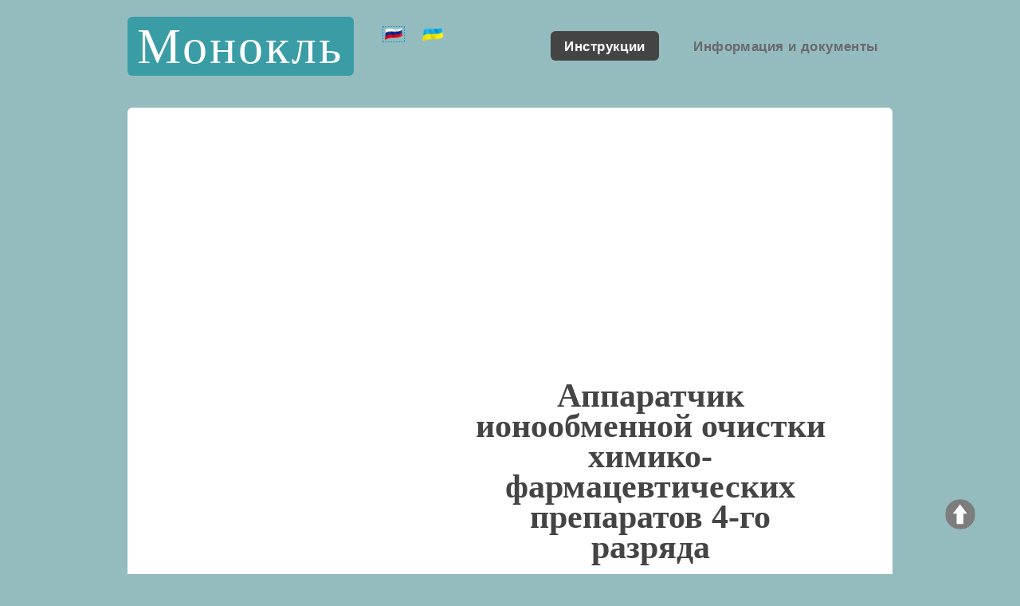

--- FILE ---
content_type: text/html; charset=UTF-8
request_url: https://www.borovik.com/index_instruction.php?Gins=ildc&lang_i=0
body_size: 6611
content:

<!DOCTYPE html>
	
<html lang="ru" xml:lang="ru">
	<head>
    <meta charset="utf-8" />
    <meta http-equiv="Content-Type" content="text/html; charset=utf-8" />
    <meta name="viewport" content="width=device-width, initial-scale=1" />
    <!-- Рейтинг Алекса - Alexa.com -->
    <meta name="alexaVerifyID" content="VY1bq5q7hN9XMuW-COEpoWMKuo8" />		
		
    <!--[if lte IE 8]><script src="assets/js/ie/html5shiv.js"></script><![endif]-->
    <link rel="stylesheet" href="assets/css/main.css" />
    <!--[if lte IE 8]><link rel="stylesheet" href="assets/css/ie8.css" /><![endif]-->
    <link rel="stylesheet" href="style.css" />

    <meta name="revisit-after" content="5 days" />
    <meta name="robots" content="index,all" />
    <meta name="Author" content="BorovikCom" />
    <link rel="icon" href="favicon/favicon.ico" type="image/x-icon" />
    <link rel="shortcut icon" href="favicon/favicon.ico" type="image/x-icon" />
	
	<script async src="https://pagead2.googlesyndication.com/pagead/js/adsbygoogle.js?client=ca-pub-3910160537413867" crossorigin="anonymous"></script>
    <meta http-equiv="content-language" content="ru" />


    <script src="dinamic_elements.js" type="text/javascript"></script>

<style media='print' type='text/css'>
	#navbar-iframe {display: none; height: 0px; visibility: hidden;}
	.noprint {display: none;}
	body {background:#FFF; color:#000;}
	a {text-decoration: underline; color:#00F;}}
	</style>
	<link rel="alternate" href="https://www.borovik.com/index_instruction.php?Gins=ildc&lang_i=1" hreflang="uk" />
        

	<meta name="keywords" content="аппаратчик ионообменной, должностная инструкция, типовая, инструкция для должности, скачать, бесплатно, РФ, Украина, Белоруссия" />
	<meta name="description" content="Инструкция для должности 'Аппаратчик ионообменной очистки химико-фармацевтических препаратов 4-го разряда' соответствует требованиям Справочника квалификационных характеристик профессий" />
  
	<title>Должностная инструкция - Аппаратчик ионообменной очистки химико-фармацевтических препаратов 4-го разряда</title>


	<link rel="canonical" href="index_instruction.php?Gins=ildc&lang_i=0" /> 


	</head>
	<body class="no-sidebar">
		<div id="page-wrapper">
  <div class="noprint">
  
			<span class="noprint"><img src="images/up.png" width="50" height="50" onclick="javascript:window.scrollTo(0, 0)" class="topbutton" /></span>

			<!-- Header -->
				<div id="header-wrapper">
				
					<header id="header" class="container">


						<!-- Logo -->
												
						<div id="logo" align="center">
						<noindex>						
						<p><a rel='nofollow' href="/" title="Должностные инструкции">Монокль</a></p>
						
						</noindex><span><noindex><a><img class="flag" style="border: 1px dotted; #3A9DA6"   src="images/rus_flag.png" height="20" alt="На украинском" /></a><a href="https://www.borovik.com/index_instruction.php?Gins=ildc&lang_i=1" title="Украинский язык"><img class="flag" src="images/ukr_flag.png" height="20" /></a></noindex></span>						
						</div>
												
						
						<!-- Nav -->
						
						<noindex>						
						<nav id="nav">
							<ul>
								<li class="current"><a rel="nofollow" href='index_i.php' title='Типовые должностные инструкции'>Инструкции</a></li>
								<li><a href='index.php?razdel=11' title='Информация, документы и методики'>Информация и документы</a></li>									
																		
							</ul>
						</nav>

				
						</noindex>						
						

						</header>
				</div>
	</div>

				<!-- Banner -->
				<div id="banner-wrapper" class="noprint">
					<div id="banner" class="box container">
						<div class="row">
							<div class="7u 12u(medium)" style="float:right;">
								<center>
								<h1><strong>Аппаратчик ионообменной очистки химико-фармацевтических препаратов 4-го разряда</strong><br /><br />Должностная инструкция</h1>
								<div class="noprint">
																</div>
								
								</center>
							</div>
							<div class="5u 12u(medium)">
								<ul>
									<li>
									<div class="noprint">
																		</div>
									</li>
								</ul>
							</div>
						</div>
					</div>
				</div>
				<center>* <script type="text/javascript">
<!--
var _acic={dataProvider:10,allowCookieMatch:false};(function(){var e=document.createElement("script");e.type="text/javascript";e.async=true;e.src="https://www.acint.net/aci.js";var t=document.getElementsByTagName("script")[0];t.parentNode.insertBefore(e,t)})()
//-->
</script> *<br /></center>			<!-- Main -->
				<div id="main-wrapper">
					<div class="container">
						<div id="content">

						<div class="noprint" align="center">
										<ul>
                      <li><noindex>
                       <a href="index.php?name=sostavlenie-dolzhnostnoy-instruktsii" rel="nofollow" target="_blank">
											 <span class="button alt big icon fa-question-circle">Как правильно составить должностную инструкцию? <img src="images/to_link.png" style="vertical-align: middle;" align="middle" width="30" height="30" />
											 </span>
											 </a>
											 </noindex></li>
                    </ul></div><div class='langalert'>Данная должностная инструкция переведена автоматически. Обратите внимание, автоматический перевод не дает 100% точности, поэтому в тексте могут быть незначительные ошибки перевода.</div><table class='zakon' border=0><tbody><tr><td colspan=2 rowspan=1 class=center></td></tr><tr><td colspan=2 rowspan=1>Инструкция для должности "<i>Аппаратчик ионообменной очистки химико-фармацевтических препаратов 4-го разряда</i>", представленная на сайте <a href='/'>www.borovik.com</a>, соответствует требованиям документа - "СПРАВОЧНИК квалификационных характеристик профессий работников. Выпуск 25. Производство медикаментов, витаминов, медицинских, бактерийных и биологических препаратов и материалов", который утвержден приказом Государственного комитета медицинской и микробиологической промышленности 22.04.1997 г. Согласован Министерством труда Украины.<br>Статус документа - <span style='color:green'>'действующий'</span>.</td></tr><tr><td width=60%></td><td style='text-align: right;' width=40%></td></tr><tr><td width=60%></td><td style='text-align: right;' width=40%> </td></tr></tbody></table><div class="noprint" style="float: none;"><div class='docfile'><a href='index_instruction.php?Gins=ildc&lang_i=1'>Должностная инструкция на украинском</a></div><div class='docfile'><noindex><span style='color: #0090c5;' onmouseover='JavaScript:this.style.cursor="pointer"' onclick='javascript:window.open("instruction_to_docfile.php?Gins=ildc&lang_i=0")'> Скачать в виде DOC файла <img src=/images/word-ic.png width=20 height=20 style='vertical-align: middle;' align='middle' alt='MS Word' /> </span></noindex></div><noindex><div class='docfile'><a rel='nofollow' href='javascript:window.print(); void 0;'><img src='images/pechat.png' /></a></div></noindex></div><div class='radiusend'></div><div class='noprint'></div><h2>Предисловие к должностной инструкции</h2><p class='text'>0.1. Документ вступает в силу с момента утверждения.</p><p class='text'>0.2. Разработчик документа: _ _ _ _ _ _ _ _ _ _ _ _ _ _ _ _ _ _ _ _ _ _ _.</p><p class='text'>0.3. Документ согласован: _ _ _ _ _ _ _ _ _ _ _ _ _ _ _ _ _ _ _ _ _ _ _ _.</p><p class='text'>0.4. Периодическая проверка данного документа производится с интервалом, не превышающим 3 года.</p><h2>1. Общие положения</h2><p class='text'>1.1. Должность &quot;Аппаратчик ионообменной очистки химико-фармацевтических препаратов 4-го разряда&quot; относится к категории &quot;Рабочие&quot;.</p><p class='text'>1.2. Квалификационные требования -  полное или базовое общее среднее образование. Профессионально-техническое образование. Повышение квалификации. Стаж работы по профессии аппаратчика ионообменной очистки химико-фармацевтических препаратов 3 разряда не менее 1 года.&nbsp;</p><p class='text'>1.3. Знает и применяет в деятельности:<br>&nbsp;&nbsp;&nbsp;&nbsp;&nbsp; - технологический режим ионообменного процесса очистки антибиотиков, витаминов, других препаратов биосинтеза;<br>&nbsp;&nbsp;&nbsp;&nbsp;&nbsp; - строение и принцип работы оборудования, которое применяется, назначение и правила пользования контрольно-измерительными приборами;<br>&nbsp;&nbsp;&nbsp;&nbsp;&nbsp; - свойства сырья, которая применяется, полупродуктов, готовой продукции и требования к ним;<br>&nbsp;&nbsp;&nbsp;&nbsp;&nbsp; - приемы отбора проб для контрольных анализов.</p><p class='text'>1.4. Аппаратчик ионообменной очистки химико-фармацевтических препаратов 4-го разряда назначается на должность и освобождается от должности приказом по организации (предприятию/учреждению).</p><p class='text'>1.5. Аппаратчик ионообменной очистки химико-фармацевтических препаратов 4-го разряда подчиняется непосредственно _ _ _ _ _ _ _ _ _ _ .</p><p class='text'>1.6. Аппаратчик ионообменной очистки химико-фармацевтических препаратов 4-го разряда руководит работой _ _ _ _ _ _ _ _ _ _ .</p><p class='text'>1.7. Аппаратчик ионообменной очистки химико-фармацевтических препаратов 4-го разряда во время отсутствия, замещается лицом, назначенным в установленном порядке, которое приобретает соответствующие права и несет ответственность за надлежащее выполнение возложенных на него обязанностей.</p><h2>2. Характеристика работ, задачи и должностные обязанности</h2><p class='text'>2.1. Ведет процесс ионообменного очистки бактерийных препаратов, витаминов, препаратов биосинтеза (витамина B12 и других, антибиотиков, вакцин, сырья, анатоксинів и других препаратов).</p><p class='text'>2.2. Рассчитывает количество нужной сырья и полупродуктов.</p><p class='text'>2.3. Готовит ионообменные смолы.</p><p class='text'>2.4. Дозирует и загружает сырье и полупродукты.</p><p class='text'>2.5. Предварительно выделяет и очищает антибиотики, витамины B12, другие препараты биосинтеза.</p><p class='text'>2.6. Выделяет препараты, антибиотики, витамины с елюатів путем осаждения или кристаллизации: отжимает, сушит и проводит другие операции, которые предусмотрены технологическими инструкциями.</p><p class='text'>2.7. Контролирует pH и другие параметры ионообменного процесса очистки.</p><p class='text'>2.8. Регулирует процесс по показаниям контрольно-измерительных приборов и результатам анализов.</p><p class='text'>2.9. Обслуживает оборудование, которое используется в процессе очистки.</p><p class='text'>2.10. Отбирает пробы для контрольных анализов.</p><p class='text'>2.11. Регистрирует параметры процесса.</p><p class='text'>2.12. Выявляет и устраняет причины отклонений от норм технологического режима.</p><p class='text'>2.13. Учитывает расходы сырья и выход продукции.</p><p class='text'>2.14. Ведет техническую документацию.</p><p class='text'>2.15. Готовит оборудования к ремонту, принимает по ремонту.</p><p class='text'>2.16. Знает, понимает и применяет действующие нормативные документы, касающиеся его деятельности.</p><p class='text'>2.17. Знает и выполняет требования нормативных актов об охране труда и окружающей среды, соблюдает нормы, методы и приемы безопасного выполнения работ.</p><h2>3. Права</h2><p class='text'>3.1. Аппаратчик ионообменной очистки химико-фармацевтических препаратов 4-го разряда имеет право предпринимать действия для предотвращения и устранения случаев любых нарушений или несоответствий.</p><p class='text'>3.2. Аппаратчик ионообменной очистки химико-фармацевтических препаратов 4-го разряда имеет право получать все предусмотренные законодательством социальные гарантии.</p><p class='text'>3.3. Аппаратчик ионообменной очистки химико-фармацевтических препаратов 4-го разряда имеет право требовать оказание содействия в исполнении своих должностных обязанностей и осуществлении прав.</p><p class='text'>3.4. Аппаратчик ионообменной очистки химико-фармацевтических препаратов 4-го разряда имеет право требовать создание организационно-технических условий, необходимых для исполнения должностных обязанностей и предоставление необходимого оборудования и инвентаря.</p><p class='text'>3.5. Аппаратчик ионообменной очистки химико-фармацевтических препаратов 4-го разряда имеет право знакомиться с проектами документов, касающимися его деятельности.</p><p class='text'>3.6. Аппаратчик ионообменной очистки химико-фармацевтических препаратов 4-го разряда имеет право запрашивать и получать документы, материалы и информацию, необходимые для выполнения своих должностных обязанностей и распоряжений руководства.</p><p class='text'>3.7. Аппаратчик ионообменной очистки химико-фармацевтических препаратов 4-го разряда имеет право повышать свою профессиональную квалификацию.</p><p class='text'>3.8. Аппаратчик ионообменной очистки химико-фармацевтических препаратов 4-го разряда имеет право сообщать обо всех выявленных в процессе своей деятельности нарушениях и несоответствиях и вносить предложения по их устранению.</p><p class='text'>3.9. Аппаратчик ионообменной очистки химико-фармацевтических препаратов 4-го разряда имеет право ознакамливаться с документами, определяющими права и обязанности по занимаемой должности, критерии оценки качества исполнения должностных обязанностей.</p><h2>4. Ответственность</h2><p class='text'>4.1. Аппаратчик ионообменной очистки химико-фармацевтических препаратов 4-го разряда несет ответственность за невыполнение или несвоевременное выполнение возложенных настоящей должностной инструкцией обязанностей и (или) неиспользование предоставленных прав.</p><p class='text'>4.2. Аппаратчик ионообменной очистки химико-фармацевтических препаратов 4-го разряда несет ответственность за несоблюдение правил внутреннего трудового распорядка, охраны труда, техники безопасности, производственной санитарии и противопожарной защиты.</p><p class='text'>4.3. Аппаратчик ионообменной очистки химико-фармацевтических препаратов 4-го разряда несет ответственность за разглашение информации об организации (предприятии/учреждении), относящейся к коммерческой тайне.</p><p class='text'>4.4. Аппаратчик ионообменной очистки химико-фармацевтических препаратов 4-го разряда несет ответственность за неисполнение или ненадлежащее исполнение требований внутренних нормативных документов организации (предприятия/учреждения) и законных распоряжений руководства.</p><p class='text'>4.5. Аппаратчик ионообменной очистки химико-фармацевтических препаратов 4-го разряда несет ответственность за правонарушения, совершенные в процессе своей деятельности, в пределах, установленных действующим административным, уголовным и гражданским законодательством.</p><p class='text'>4.6. Аппаратчик ионообменной очистки химико-фармацевтических препаратов 4-го разряда несет ответственность за причинение материального ущерба организации (предприятию/учреждению) в пределах, установленных действующим административным, уголовным и гражданским законодательством.</p><p class='text'>4.7. Аппаратчик ионообменной очистки химико-фармацевтических препаратов 4-го разряда несет ответственность за неправомерное использование предоставленных служебных полномочий, а также использование их в личных целях.</p><div class='noprint'></div>						
						
						</div>
					</div>
				</div>
				<br />


				<!-- Banner -->
				<div id="banner-wrapper" class="noprint">
					<div id="banner" class="box container">
						<div class="row">
							<div class="7u 12u(medium)" style="float:left;">

<div class='instuction_navigation'><big><b>&uArr;</b></big> <a href='index_instruction.php?Gins=ildm&lang_i=0'>Аппаратчик ионообменной очистки химико-фармацевтических препаратов 3-го разряда</a></div><div class='instuction_navigation'><big><b>&dArr;</b></big> <a href='index_instruction.php?Gins=ilwt&lang_i=0'>Аппаратчик ионообменной очистки химико-фармацевтических препаратов 5-го разряда</a></div><div class="radiusend "></div><div class="instuction_navigation"><a href="index_i.php?start_page=4" title='Вернуться в перечень должностных инструкций'> Вернуться в перечень должностных инструкций </a> </div><div class="radiusend "></div>						
							</div>
							<div class="5u 12u(medium)" align="center">
                <div width="90%" align="center">

								<h2 title='Искать название должности на русском языке'>Поиск</h2><form method='POST' name=search_dolzhnost action='index_i.php' onsubmit='return CheckFormName();'><input type=text name=form_name size=18 maxlength=50 value=''><br><table width=96%><tr><td width=49% valign=center align=left><img src=images/search_help.png width='32' height='32' align='middle' title='Для поиска введите любую последовательность символов. Например - Главный механик, механик, механ. Поиск ведется на русском языке.' alt='Для поиска введите любую последовательность символов. Например - Главный механик, механик, механ. Поиск ведется на русском языке.' /></td><td width=2%> </td><td width=49% valign=center align=left><input type='submit' value='Поиск' name='submit'></td></tr></table></form>                  
                  </div>
							</div>
						</div>
					</div>
				</div>
        <br />



			<!-- Features -->
			
  <div class='noprint'>
			<!-- Footer -->
				<div id="footer-wrapper">
					<footer id="footer" class="container">

        					
					<br />
												<div class="row">
							<div class="12u">
								<div id="copyright">
									<ul class="menu">
										<li>2002-2025 &copy; Монокль - www.borovik.com </li><li>Использование любых материалов с сайта разрешается при условии размещения активной ссылки на www.borovik.com</li>
									</ul>
								</div>
							</div>
						</div>
					</footer>
				</div>

			</div> <!-- page-wrapper -->

		<!-- Scripts -->

			<script src="assets/js/jquery.min.js"></script>
			<script src="assets/js/jquery.dropotron.min.js"></script>
			<script src="assets/js/skel.min.js"></script>
			<script src="assets/js/util.js"></script>
			<!--[if lte IE 8]><script src="assets/js/ie/respond.min.js"></script><![endif]-->
			<script src="assets/js/main.js"></script>

<noindex>


<script>
var s_x=10, s_y=10;
var show_time=4000; // ms
var to;
$(document).ready(function(){ 
  $('<span id=title></span>').appendTo('body').hide()

  $('[title]').each(function(i,e){
    e._title=$(this).attr('title').replace(/\\n/gim,'<br>');
    $(this).removeAttr('title')
    .mouseover(function(evt){
      $('#title')
      .html($(this).get(0)._title)
      .fadeIn('slow').css({left:(evt.pageX+s_x)+'px', top:(evt.pageY+s_y)+'px'})
      if(show_time) to=setTimeout(hide_title, show_time)
    })
    .mouseout( hide_title )
    .mousemove(function(evt){
      $('#title').css({left:(evt.pageX+s_x)+'px', top:(evt.pageY+s_y)+'px'})        
    });
  });
});
function hide_title(){ clearTimeout(to); $('#title').hide(); }
</script>

</noindex></div>	
	</body>
</html>


--- FILE ---
content_type: text/html; charset=utf-8
request_url: https://www.google.com/recaptcha/api2/aframe
body_size: 269
content:
<!DOCTYPE HTML><html><head><meta http-equiv="content-type" content="text/html; charset=UTF-8"></head><body><script nonce="-DY-uUKbVQXRxbENA00-BQ">/** Anti-fraud and anti-abuse applications only. See google.com/recaptcha */ try{var clients={'sodar':'https://pagead2.googlesyndication.com/pagead/sodar?'};window.addEventListener("message",function(a){try{if(a.source===window.parent){var b=JSON.parse(a.data);var c=clients[b['id']];if(c){var d=document.createElement('img');d.src=c+b['params']+'&rc='+(localStorage.getItem("rc::a")?sessionStorage.getItem("rc::b"):"");window.document.body.appendChild(d);sessionStorage.setItem("rc::e",parseInt(sessionStorage.getItem("rc::e")||0)+1);localStorage.setItem("rc::h",'1763326459039');}}}catch(b){}});window.parent.postMessage("_grecaptcha_ready", "*");}catch(b){}</script></body></html>

--- FILE ---
content_type: text/css; charset=UTF-8
request_url: https://www.borovik.com/style.css
body_size: 974
content:
.right {
text-align:right;
}

.left {
text-align:left;
}

.center {
text-align:center;
}

.alert {
background:#FFDAB9;
text-align:center;
color:#000;
}

.ssylki {
font:90% tahoma, verdana, arial, sans-serif;
}

div.statia img{
  margin:15px 15px 15px 15px;
}

div.statia{
	/* old font-size: 15pt; */
	font-family: Tahoma, Geneva, sans-serif; 
	/* new */
	background: #FFF;
	padding: 15px;
  word-wrap: break-word;
}

div.statia p{
  text-indent: 20px;
}

div.statia h1 h2 h3 h4 h5{
  text-indent: 20px;
}

#footer_1{
font-size: 0.9em;
}

div.radius {
	border-radius: 20px; 
	background: #e7d5c0;
	margin:5px 5px 5px 5px;
	padding:5px 5px 5px 5px;
	float: left
}

div.radiusend {
	clear:both;
	background: #ffffff;
}

.specialradius {
	border-radius: 10px; 
	margin:5px 5px 5px 5px;
	padding:5px 5px 5px 5px;
	background: #dddddd;
}

.langalert {
	border-radius: 10px; 
	margin:5px 5px 5px 5px;
	padding:5px 5px 5px 5px;
	background: #FFB6B6;
}

div.docfile {
	border-radius: 10px; 
	margin:5px 5px 5px 5px;
	padding:5px 5px 5px 5px;
	background: #DDDDDD;
	text-align:center;
	float: right;
}

div.index_kvalif {
	border-radius: 10px; 
	margin:5px 5px 5px 5px;
	padding:5px 5px 5px 5px;
	background: #DDDDDD;
	text-align:center;
	float: right;
}

div.instuction_navigation {
	border-radius: 10px; 
	margin:5px 5px 5px 5px;
	padding:5px 5px 5px 5px;
	background: #DDDDDD;
	/* old text-align:center; */
	text-align: left;
	float: left;
}

.class_div_yandex { 
margin : 10px 30px 0 20px;
padding : 3px;
text-align : right;
letter-spacing : 3px;
background : inherit;
color : #000;
#width: 80%;
font-weight: bolder;
}

.flag { 
  margin : 10px;
  padding : 1px;
}

div.changelang {
	border-radius: 10px; 
	margin:5px 5px 5px 5px;
	padding:5px 5px 5px 5px;
	background: #DDDDDD;
	text-align:right;
	float: right;
	}
	
.Filters {
	border-bottom:2px solid #ddd;
	background: #DDDDDD;

}

.style_div_comment {
border: 1px solid black;
background-image: -webkit-gradient(linear, center top, center bottom, from(#fcfcfc), to(#bfbfbf), color-stop(3%, #f7f7f7), color-stop(12%, #f2f2f2), color-stop(90%, #d9d9d9));
background-image: -webkit-linear-gradient(top, #fcfcfc, #f7f7f7 3%, #f2f2f2 12%, #d9d9d9 90%, #bfbfbf);
background-image: -moz-linear-gradient(top, #fcfcfc, #f7f7f7 3%, #f2f2f2 12%, #d9d9d9 90%, #bfbfbf);
background-image: -o-linear-gradient(top, #fcfcfc, #f7f7f7 3%, #f2f2f2 12%, #d9d9d9 90%, #bfbfbf);
background-image: -ms-linear-gradient(top, #fcfcfc, #f7f7f7 3%, #f2f2f2 12%, #d9d9d9 90%, #bfbfbf);
background-image: linear-gradient(to bottom, #fcfcfc, #f7f7f7 3%, #f2f2f2 12%, #d9d9d9 90%, #bfbfbf);
-webkit-box-shadow: -1px 0 5px black, inset 0 1px 0 white;
-moz-box-shadow: -1px 0 5px black, inset 0 1px 0 white;
box-shadow: -1px 0 5px black, inset 0 1px 0 white;
font-size : 110%;
margin: 5px;
padding : 5px;
width: 100%;
overflow-x: auto;
}

.video {
    height: 0;
    position: relative;
    padding-bottom: 56.25%;
}
.video iframe {
    position: absolute;
    left: 0;
    top: 0;
    width: 100%;
    height: 100%;
}

/*���������� ����������� ��������� title*/
#title{
  position: absolute;
  display: block;
  border: 1px solid black;
  /* background-color: #FFFFAA; */
  background-color: #EEEEEE;
  color: black;
  /* padding:0px 3px 0px 3px; */
  /* padding: 3px; */
  margin: 3px;
  font-family: arial;
  font-size: 1em;
  
  
  border-radius: 5px;
  bottom: auto;
  left: 20%;
  padding: 5px 15px;
  z-index: 98;
  width: auto;

}

.topbutton {
z-index: 9000000000;
#width:100px;
#border:2px solid #ccc;
#background:#f7f7f7;
text-align:center;
#padding:10px;
position:fixed;
bottom:50px;
right:50px;
cursor:pointer;
#color:#333;
#font-family:verdana;
#font-size:12px;
border-radius: 5px;
-moz-border-radius: 5px;
-webkit-border-radius: 5px;
-khtml-border-radius: 5px;
}

	@media screen and (max-width: 980px) {

    /*��� ���������� title*/
    #title{
      font-size: 1em;
    }
    
    .topbutton{
			display:none;
    }
}

.reklama_under_name{
  display:block;
}

	@media screen and (max-width: 736px) {

    /*��� ���������� title */
    #title{
      font-size: 1em;
    }
    
    .topbutton{
			display:none;
    }
}

	@media screen and (max-width: 460px) {

    .reklama_under_name{
      display:none; /* �� ���������� ��������� ������� ��� ��������� � ��������� ���������� */
    }
    
    /*��� ���������� title */
    #title{
      font-size: 1em;
    }
    
    .topbutton{
			display:none;
    }
}



--- FILE ---
content_type: application/javascript; charset=UTF-8
request_url: https://www.borovik.com/dinamic_elements.js
body_size: 1126
content:
// возвращает cookie если есть или undefined
function getCookie(name) {
      var matches = document.cookie.match(new RegExp("(?:^|; )" + name.replace(/([\.$?*|{}\(\)\[\]\\\/\+^])/g, '\\$1') + "=([^;]*)"));
      return matches ? decodeURIComponent(matches[1]) : undefined;
}

function RightDeleteParam(urlWork, param)
{ // Правильное удаление из адреса переменной
	var newURL = urlWork.replace("?"+param+"&", "?");
	newURL = newURL.replace("&"+param+"&", "&");
	newURL = newURL.replace("&"+param, "");
	newURL = newURL.replace("?"+param, "");
	return newURL;
}

function GoA(my_url) // Вызов через Javascript
{
  // Внимание - не работает в target=_blank!!!!!
	window.location=my_url;
}
// Добавить в изранное

// Показать или спрятать любой объект
function show_object(obj) 
{
	obj.style.visibility="visible";
}
function hide_object(obj) 
{
	obj.style.visibility="hidden";
}

function CheckFormName()
{
var ForReturn=false;
var SeachString=document.search_dolzhnost.form_name.value;
var dol_pattern=/^[a-zа-я0-9іІїЇєЄґё\')(., -]+$/ig;
var WarningLine= LangUA==1 ? "У пошуковому рядку використовуйте тільки символи або числа" : "В поисковой строке используйте только символы или числа";
// Проверить строку
if( dol_pattern.test(SeachString) )
{
 ForReturn=true;
}
else alert(WarningLine);

return ForReturn;
}

function validate_form()
{
	valid = true;

        if ( document.comment.name.value == "" )
        {
                alert ( "Пожалуйста, введите имя!" );
                valid = false;
        }
        else if(document.comment.text_comment.value == "")
        {
                alert ( "Пожалуйста, введите текст комментария!" );
                valid = false;
        }

        return valid;
}

/**
 * This script will add copyright link to copy buffer
 * when user selects and copy some text on every page,
 * except about, adv, feedback
 * This script will be user on every major project
 */
document.addEventListener('copy', function () {
    var ignorePages = ['about', 'adv', 'feedback']
    for (var i = 0; i < ignorePages.length; i++) {
        if (location.href.search(ignorePages[i]) != -1) {
            return;
        }
    }

    var s = window.getSelection()
    var oldRange = s.getRangeAt(0)
    var newdiv = document.createElement('div')
    newdiv.style.position = 'absolute';
    newdiv.style.left = '-99999px';
    document.body.appendChild(newdiv)
    newdiv.appendChild(oldRange.cloneContents())

    var copyright = document.createElement('span')
    copyright.innerHTML = "<br /><br /> Источник: <a href='"+document.location.href+"'>Проект 'Монокль'</a> - " + location.href;
    //copyright.innerHTML = '<br> Источник ' + location.href;
    copyright.setAttribute('id', 'copyright-text')
    newdiv.appendChild(copyright)

    r = document.createRange()
    s.removeAllRanges()
    r.selectNode(newdiv)
    s.addRange(r)

    window.setTimeout(function () {
        s.removeAllRanges()
        s.addRange(oldRange)
        newdiv.remove()
    }, 100);
});
